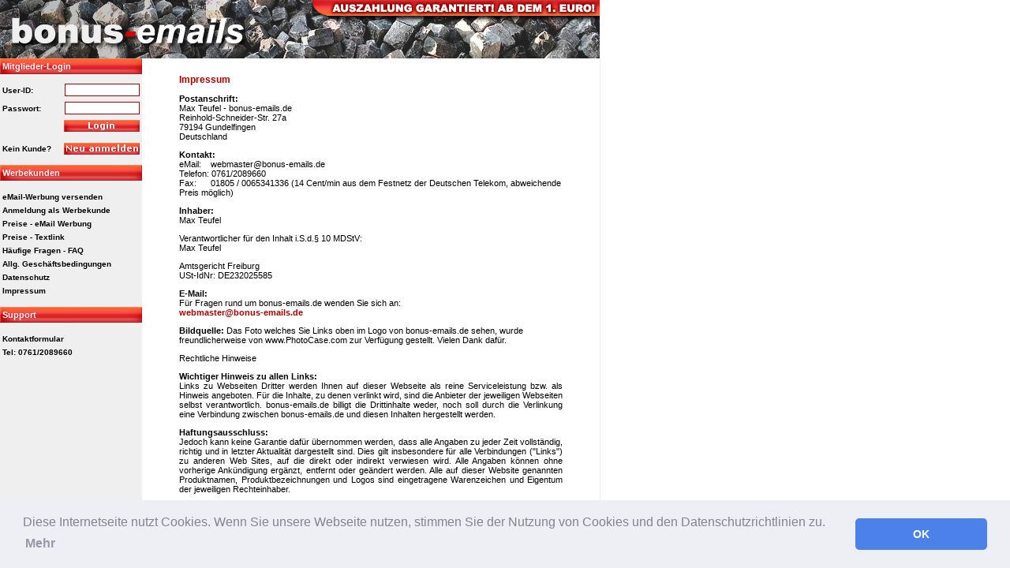

--- FILE ---
content_type: text/html; charset=iso-8859-1
request_url: https://www.bonus-emails.de/impressum_werbung.php3
body_size: 3684
content:
<html>
<head>
<title>bonus-emails.de - Impressum</title>
<meta http-equiv="Content-Type" content="text/html; charset=iso-8859-1">
<link href="css/layout.css" rel="stylesheet" type="text/css">
<style type="text/css">
</style>
<script language="JavaScript">
/* Setzen eines Bookmarks */
function addbookmark(){
    if (document.all) {
        var bookmarkurl = top.location.href;
        var bookmarktitle = top.document.title;
        window.external.AddFavorite(bookmarkurl,bookmarktitle);
    } else
        alert("Diese Funktion steht nur für den\nMicrosoft Internet Explorer zu Verfügung.");
}
</script>
</head>

<body bgcolor="#FFFFFF" text="#000000" link="#A90000" alink="#A90000" vlink="#A90000" marginheight="0" marginwidth="0" topmargin="0" leftmargin="0">
<table border="0" cellpadding="0" cellspacing="0" width="761">
	<colgroup>
		<col width="180">
		<col width="580">
		<col width="1">
	</colgroup>
	<tr>
		<td colspan="2" width="760" bgcolor="#EFEFEF"><a name="oben" href="index.php"><img src="bilder/kopfzeile.jpg" width="760" height="74" border="0"></a></td>
		<td rowspan="4" width="1" bgcolor="#EFEFEF"><img src="bilder/leer.gif" width="1" height="1" border="0"></td>				
	</tr>
	<tr>
		<td width="180" bgcolor="#EFEFEF" rowspan="2" valign="top">
			<!-- Beginn der Navigation -->
            			<table width="180" border="0" cellspacing="0" cellpadding="3" summary="Menue Login">
				<form name="login" action="user_bereich.php3" method="post">
				<tr>
					<td colspan="2" class="boxTitel" height="20" style="background-image:url(bilder/menu_box.gif);">Mitglieder-Login</td>
				</tr>
				<tr>
					<td class="navi" colspan="2"><img src="bilder/leer.gif" alt="" width="1" height="3" border="0"></td>
				</tr>
				<tr>	
					<td class="navi"><b>User-ID:</b></td>
					<td class="navi" align="right"><input type="text" name="id" style="width: 95px; border: 1px solid #A90000;"></td>
				</tr>
				<tr>	
					<td class="navi"><b>Passwort:</b></td>
					<td class="navi" align="right"><input type="password" name="passwort" style="width: 95px; border: 1px solid #A90000;"></td>
				</tr>
				<tr>
					<td class="navi"></td>
					<td class="navi" align="right"><input type="image" src="bilder/button_login.gif" name="login" onChange="document.login.submit();"></td>
				</tr>
				</form>
				<tr>
					<td class="navi" colspan="2"><img src="bilder/leer.gif" alt="" width="1" height="1" border="0"></td>
				</tr>
				<form name="anmelden" action="anmeldung.php3" method="post">
				<tr>	
					<td class="navi"><b>Kein Kunde?</b></td>
					<td class="navi" align="right"><input type="image" src="bilder/button_anmelden.gif" name="login" onChange="document.anmelden.submit();"></td>
				</tr>
				<tr>
					<td class="navi" colspan="2"><img src="bilder/leer.gif" alt="" width="1" height="3" border="0"></td>
				</tr>										
				</form>
			</table>
			<table width="180" border="0" cellspacing="0" cellpadding="3" summary="Menue Werbekunden">
				<tr>
					<td class="boxTitel" height="20" style="background-image:url(bilder/menu_box.gif);">Werbekunden</td>
				</tr>
				<tr>
					<td class="navi" colspan="2"><img src="bilder/leer.gif" alt="" width="1" height="3" border="0"></td>
				</tr>				
				<tr>	
					<td class="navi">
					<a class="navi" href="werbung.php3">eMail-Werbung versenden</a><br>
					<a class="navi" href="werbung_agb.php3">Anmeldung als Werbekunde</a><br>
					<a class="navi" href="preise_email_werbung.php3">Preise - eMail Werbung</a><br>
					<a class="navi" href="preise_textlink_werbung.php3">Preise - Textlink</a><br>
					<a class="navi" href="faq_werbung.php3">Häufige Fragen - FAQ</a><br>
					<a class="navi" href="agb_werbung.php3">Allg. Geschäftsbedingungen</a><br>
					<a class="navi" href="templates/pages/datenschutz.html" target="_blank">Datenschutz</a><br>
					<a class="navi" href="impressum_werbung.php3">Impressum</a><br>                    
					</td>
				</tr>
				<tr>
					<td class="navi" colspan="2"><img src="bilder/leer.gif" alt="" width="1" height="3" border="0"></td>
				</tr>				
			</table>
			<table width="180" border="0" cellspacing="0" cellpadding="3" summary="Menue Service">
				<tr>
					<td class="boxTitel" height="20" style="background-image:url(bilder/menu_box.gif);">Support</td>
				</tr>
				<tr>
					<td class="navi" colspan="2"><img src="bilder/leer.gif" alt="" width="1" height="3" border="0"></td>
				</tr>				
				<tr>	
					<td class="navi">
					<a class="navi" href="kontakt_werbung.php3">Kontaktformular<br>
					<a class="navi" href="kontakt_werbung.php3#tel">Tel: 0761/2089660<br>				
					</td>
				</tr>
				<tr>
					<td class="navi" colspan="2"><img src="bilder/leer.gif" alt="" width="1" height="3" border="0"></td>
				</tr>				
			</table>

			<!-- Ende der Navigation -->
		</td>
		<td width="580" bgcolor="#FFFFFF" valign="top" align="right"><img src="bilder/leer.gif" width="160" height="20" border="0"></td>
	</tr>
	<tr>
		<td width="580" bgcolor="#FFFFFF" valign="top">
			<table border="0" cellspacing="0" cellpadding="0" width="486" align="center">
				<tr>
					<td>
						<!-- Beginn des Seiteninhalts -->
						<h1>Impressum</h1>
						<!-- Google Code for bonus-emails Besucher Werbekunden-Seite Remarketing List -->
<script type="text/javascript">
/* <![CDATA[ */
var google_conversion_id = 1072362588;
var google_conversion_language = "en";
var google_conversion_format = "3";
var google_conversion_color = "ffffff";
var google_conversion_label = "KM5LCI-yvgIQ3Oir_wM";
var google_conversion_value = 0;
/* ]]> */
</script>
<script type="text/javascript" src="http://www.googleadservices.com/pagead/conversion.js">
</script>
<noscript>
<div style="display:inline;">
<img height="1" width="1" style="border-style:none;" alt="" src="http://www.googleadservices.com/pagead/conversion/1072362588/?label=KM5LCI-yvgIQ3Oir_wM&amp;guid=ON&amp;script=0"/>
</div>
</noscript><P><B>Postanschrift:</B><BR>Max Teufel - bonus-emails.de<BR>Reinhold-Schneider-Str. 27a<BR>79194 Gundelfingen<BR>Deutschland</P>
<P><B>Kontakt:</B><br>eMail:&nbsp;&nbsp;&nbsp;&nbsp;webmaster@bonus-emails.de<br>Telefon: 0761/2089660<br>Fax:&nbsp;&nbsp;&nbsp;&nbsp;&nbsp;&nbsp;01805 / 0065341336 (14 Cent/min aus dem Festnetz der Deutschen Telekom, abweichende Preis möglich)</P>
<P><B>Inhaber:</B><BR>Max Teufel</P>
<P>Verantwortlicher für den Inhalt i.S.d.§ 10 MDStV:<BR>Max Teufel</P>
<P>Amtsgericht Freiburg<BR>USt-IdNr: DE232025585</P>
<P><B>E-Mail:<BR></B>Für Fragen rund um bonus-emails.de wenden Sie sich an: <BR><A href="mailto:webmaster@bonus-emails.de">webmaster@bonus-emails.de</A> </P>
</BLOCKQUOTE>
<p><b>Bildquelle:</b> Das Foto welches Sie Links oben im Logo von bonus-emails.de sehen, wurde freundlicherweise von www.PhotoCase.com zur Verfügung gestellt. Vielen Dank dafür.</p>
<p class="Titel">Rechtliche Hinweise</p>

<P align=justify><B>Wichtiger Hinweis zu allen Links:</B><BR>Links zu Webseiten Dritter werden Ihnen auf dieser Webseite als reine Serviceleistung bzw. als Hinweis angeboten. Für die Inhalte, zu denen verlinkt wird, sind die Anbieter der jeweiligen Webseiten selbst verantwortlich. bonus-emails.de billigt die Drittinhalte weder, noch soll durch die Verlinkung eine Verbindung zwischen bonus-emails.de und diesen Inhalten hergestellt werden.</P>
<P align=justify><B>Haftungsausschluss:</B><BR>Jedoch kann keine Garantie dafür übernommen werden, dass alle Angaben zu jeder Zeit vollständig, richtig und in letzter Aktualität dargestellt sind. Dies gilt insbesondere für alle Verbindungen ("Links") zu anderen Web Sites, auf die direkt oder indirekt verwiesen wird. Alle Angaben können ohne vorherige Ankündigung ergänzt, entfernt oder geändert werden. Alle auf dieser Website genannten Produktnamen, Produktbezeichnungen und Logos sind eingetragene Warenzeichen und Eigentum der jeweiligen Rechteinhaber.</P>

						<!-- Ende des Seiteninhalts -->	
                        &nbsp;<br>&nbsp;
					</td>
				</tr>
			</table>
		</td>
	</tr>
	<tr height="20">
		<td width="180" bgcolor="#A90000" height="20" style="background-image:url(bilder/menu_box.gif);" class="boxTitel" align="center">&copy;2005 bonus-emails.de</td>
		<td width="580" bgcolor="#EFEFEF" height="20" style="background-image:url(bilder/streifen.gif); background-repeat:repeat-y;">
			<!-- Beginn der Fußzeile -->
			<table border="0" cellspacing="0" cellspacing="0" align="center">
				<tr>
					<td width="30" align="right"><img src="bilder/symbol_drucken.gif" width="16" height="16" border="0"></td>
					<td><a class="fuss" href="javascript:window.print();">Seite drucken</a></td>
					<td width="30" align="right"><img src="bilder/symbol_favoriten.gif" width="16" height="16" border="0"></td>
					<td><a class="fuss" href="javascript:addbookmark();">Seite merken</a></td>
					<td width="30" align="right"><img src="bilder/symbol_empfehlen.gif" width="17" height="16" border="0"></td>
					<td><a class="fuss" href="seite_empfehlen.php3">Seite empfehlen</a></td>
					<td width="30" align="right"><img src="bilder/symbol_hoch.gif" width="16" height="16" border="0"></td>
					<td><a class="fuss" href="#oben">Nach oben</a></td>
				</tr>
			</table>
			<!-- Ende der Fußzeile -->
		</td>				
	</tr>			
</table>

<!-- Analytics OptOut -->
<script>
var gaProperty = 'UA-8219346-2';
var disableStr = 'ga-disable-' + gaProperty;
if (document.cookie.indexOf(disableStr + '=true') > -1) {
window[disableStr] = true;
}
function gaOptout() {
document.cookie = disableStr + '=true; expires=Thu, 31 Dec 2099 23:59:59 UTC; path=/';
window[disableStr] = true;
}
</script> 
<!-- Ende Analytics OptOut -->

<!-- Analytics Code -->
<script>
  (function(i,s,o,g,r,a,m){i['GoogleAnalyticsObject']=r;i[r]=i[r]||function(){
  (i[r].q=i[r].q||[]).push(arguments)},i[r].l=1*new Date();a=s.createElement(o),
  m=s.getElementsByTagName(o)[0];a.async=1;a.src=g;m.parentNode.insertBefore(a,m)
  })(window,document,'script','//www.google-analytics.com/analytics.js','ga');

  ga('create', 'UA-8219346-2', 'auto');
  ga('set', 'anonymizeIp', true);
  ga('send', 'pageview');

</script>
<!-- End Analytics Code -->

<!-- Cookies -->
<link rel="stylesheet" type="text/css" href="//cdnjs.cloudflare.com/ajax/libs/cookieconsent2/3.0.3/cookieconsent.min.css" />
<script src="//cdnjs.cloudflare.com/ajax/libs/cookieconsent2/3.0.3/cookieconsent.min.js"></script>
<script>
window.addEventListener("load", function(){
window.cookieconsent.initialise({
  "palette": {
    "popup": {
      "background": "#edeff5",
      "text": "#838391"
    },
    "button": {
      "background": "#4b81e8"
    }
  },
  "theme": "classic",
  "content": {
    "message": "Diese Internetseite nutzt Cookies. Wenn Sie unsere Webseite nutzen, stimmen Sie der Nutzung von Cookies und den Datenschutzrichtlinien zu.",
    "dismiss": "OK",
    "link": "Mehr",
    "href": "http://www.bonus-emails.de/templates/pages/datenschutz.html"
  }
})});
</script>
<!-- Ende Cookies -->

</body>
</html>


--- FILE ---
content_type: text/css
request_url: https://www.bonus-emails.de/css/layout.css
body_size: 878
content:
/* Druckeinstellungen für die Seite */
@media print {

}
/* Basiseinstellungen für alle Texte */
BODY, TABLE, TR, TD, UL, LI, P, INPUT, SELECT, OPTION {
    font-family:				verdana,lucida,arial,helvetica,sans-serif;
    font-size:					11px;
}

/* Einstellung Überschrift */
h1 {
    font-family:				verdana,lucida,arial,helvetica,sans-serif;
	font-size:				12px;
	font-weight:				bold;
	color:						#A90000;
}

/* Einstellung Überschrift */
h2 {
        font-family:				verdana,lucida,arial,helvetica,sans-serif;
	font-size:				11px;
	font-weight:				bold;
}
/* Farbeinstellung für alle Links im Text */
A:link, A:visited, A:active {
	text-decoration: 	   		none;
	font-weight:				bold;
	color:						#A90000;
}
A:hover {						
	text-decoration: 	   		underline;
	font-weight:				bold;
	color:						#A90000;	
}
/* Farbeinstellung für die Links in der Navigation */
A.navi:link, A.navi:visited, A.navi:active {
	font-size:					10px;
	text-decoration: 	   		none;
	font-weight:				bold;
	color:						#000000;
}
A.navi:hover {	
	font-size:					10px;					
	text-decoration: 	   		none;
	font-weight:				bold;
	color:						#A90000;
}
/* Farbeinstellung für die Links in der Fußzeile */
A.fuss:link, A.fuss:visited, A.fuss:active {
	text-decoration: 	   		none;
	font-weight:				bold;
	color:						#FFFFFF;
}
A.fuss:hover {						
	text-decoration: 	   		none;
	font-weight:				bold;
	color:						#A90000;
}
/* Titel über Boxen */
.boxTitel {
	font-size:					11px;
	font-weight:				bold;
	color:						#FFFFFF;
}
/* Zellen in der Navigation */
.navi {
	line-height:				17px;
	font-size:					10px;
	font-weight:				bold;
	color: 						#000000;
}

/* Gepunkteter Rahmen um Tabelle */

#rahmen_blau {
  border-width:2px;
  border-style:dotted;
  border-color:blue;
  padding:2.5em;
}

#rahmen_rot {
  border-width:2px;
  border-style:dotted;
  border-color:red;
  padding:2.5em;
}

#rahmen_schwarz {
  border-width:2px;
  border-style:dotted;
  border-color:black;
  padding:2.5em;
}

div#banner_rechts {
	position: absolute; top:100px; left: 800px; width: 160px; height:600px;
}

div#ebay_box {
	position: absolute; top:10px; left: 800px; width: 160px; height:600px;
}

div#kontostand {
	position: absolute; top:10px; left: 800px; width: 170px; height:90px; border-width:2px; border-style:dotted; border-color:red; padding:5px; margin:0px;
}

div#news {
	position: absolute; top:10px; left: 800px; width: 250px; height:450px; border-width:2px; border-style:dotted; border-color:red; padding:5px; margin:0px; overflow:auto;
}

div#facebook {
	position: absolute; top:10px; left: 800px; width: 300px; height:600px; padding:5px; margin:0px; overflow:auto;
}

div#news_user {
	position: absolute; top:120px; left: 800px; width: 250px; height:450px; border-width:2px; border-style:dotted; border-color:red; padding:5px; margin:0px; overflow:auto;
}

div#auswertung_user {
	position: absolute; top:480px; left: 800px; width: 250px; height:100px; border-width:2px; border-style:dotted; border-color:red; padding:5px; margin:0px;
}

div#mehrtext {
	width:350px; height:100px; position:relative; bottom:0px; left:550px;
}

div#favoriten {
	width:125px; height:16px; position:absolute; top:40px; left:530px; z-index:99;
}

div#finanzen{
	position: absolute; top:110px; left: 800px; width: 210px; height:240px; border-width:2px; border-style:dotted; border-color:red; padding:5px; margin:0px; overflow:auto;
}

--- FILE ---
content_type: text/plain
request_url: https://www.google-analytics.com/j/collect?v=1&_v=j102&aip=1&a=1467411694&t=pageview&_s=1&dl=https%3A%2F%2Fwww.bonus-emails.de%2Fimpressum_werbung.php3&ul=en-us%40posix&dt=bonus-emails.de%20-%20Impressum&sr=1280x720&vp=1280x720&_u=YEBAAEABAAAAACAAI~&jid=568318597&gjid=992037787&cid=284824992.1768700659&tid=UA-8219346-2&_gid=817385722.1768700659&_r=1&_slc=1&z=101236919
body_size: -451
content:
2,cG-R3XZJS2HP5